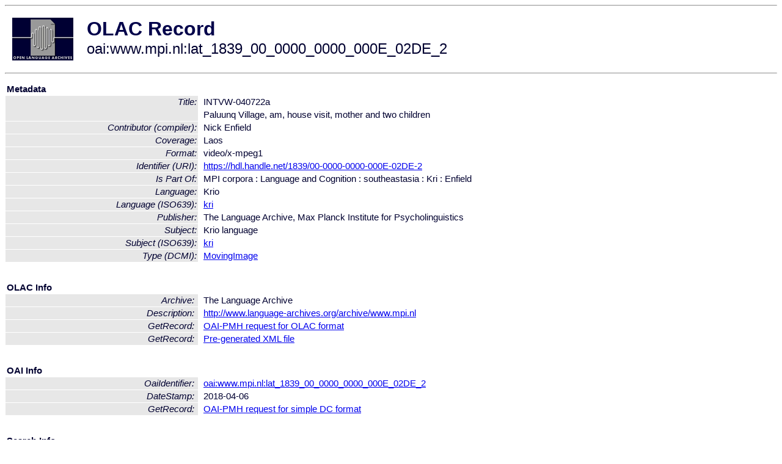

--- FILE ---
content_type: text/html
request_url: http://www.language-archives.org/item/oai:www.mpi.nl:lat_1839_00_0000_0000_000E_02DE_2
body_size: 1599
content:
<HTML>
<HEAD>
<TITLE>OLAC Record: Paluunq Village, am, house visit, mother and two children</TITLE>
<script type="text/javascript" src="/js/gatrack.js"></script>
<LINK REL="stylesheet" TYPE="text/css" HREF="/olac.css">
<meta http-equiv="Content-Type" content="text/html; charset=UTF-8">
<meta name="DC.Title" content="INTVW-040722a">
<meta name="DC.Title" content="Paluunq Village, am, house visit, mother and two children">
<meta name="DC.Contributor" content="[role = compiler] Nick Enfield">
<meta name="DC.Coverage" content="Laos">
<meta name="DC.Format" content="video/x-mpeg1">
<meta name="DC.Identifier" content="[URI] https://hdl.handle.net/1839/00-0000-0000-000E-02DE-2">
<meta name="DC.Language" content="[language = kri] Krio">
<meta name="DC.Publisher" content="The Language Archive, Max Planck Institute for Psycholinguistics">
<meta name="DC.Relation" content="MPI corpora : Language and Cognition : southeastasia : Kri : Enfield [Is Part Of]">
<meta name="DC.Subject" content="[language = kri] Krio">
<meta name="DC.Type" content="[DCMIType] MovingImage">
<style>
.lookup {width: 25%;}
.lookuptable {width: 100%;}
</style>
</HEAD>

<BODY>
<HR>
<TABLE CELLPADDING="10">
<TR>
<TD> <A HREF="/"><IMG SRC="/images/olac100.gif"
BORDER="0"></A></TD>
<TD><span style="color:#00004a; font-size:24pt; font-weight:bold"
>OLAC Record</span><br/><span style="font-size:18pt"
>oai:www.mpi.nl:lat_1839_00_0000_0000_000E_02DE_2</span></FONT></H1></TD>
</TR>
</TABLE>
<HR>

<p><table class=lookuptable cellspacing=1 cellpadding=2 border=0>
<tr><td colspan=3><b>Metadata</b></td></tr>
<tr><td class=lookup rowspan=2><i>Title:</i></td><td></td><td>INTVW-040722a</td></tr>
<tr><td></td><td>Paluunq Village, am, house visit, mother and two children</td></tr>
<tr><td class=lookup ><i>Contributor (compiler):</i></td><td></td><td>Nick Enfield</td></tr>
<tr><td class=lookup ><i>Coverage:</i></td><td></td><td>Laos</td></tr>
<tr><td class=lookup ><i>Format:</i></td><td></td><td>video/x-mpeg1</td></tr>
<tr><td class=lookup ><i>Identifier (URI):</i></td><td></td><td><a href="https://hdl.handle.net/1839/00-0000-0000-000E-02DE-2" onClick="_gaq.push(['_trackPageview', '/archive_item_clicks/www.mpi.nl']);">https://hdl.handle.net/1839/00-0000-0000-000E-02DE-2</a></td></tr>
<tr><td class=lookup ><i>Is Part Of:</i></td><td></td><td>MPI corpora : Language and Cognition : southeastasia : Kri : Enfield</td></tr>
<tr><td class=lookup ><i>Language:</i></td><td></td><td>Krio</td></tr>
<tr><td class=lookup ><i>Language (ISO639):</i></td><td></td><td><a href="/language/kri">kri</a></td></tr>
<tr><td class=lookup ><i>Publisher:</i></td><td></td><td>The Language Archive, Max Planck Institute for Psycholinguistics</td></tr>
<tr><td class=lookup ><i>Subject:</i></td><td></td><td>Krio language</td></tr>
<tr><td class=lookup ><i>Subject (ISO639):</i></td><td></td><td><a href="/language/kri">kri</a></td></tr>
<tr><td class=lookup ><i>Type (DCMI):</i></td><td></td><td><a href="/search?q=dcmi_MovingImage&a=---+all+archives+">MovingImage</a></td></tr>
<tr>
  <td colspan=3><br><p><b>OLAC Info</b></td>
</tr>
<tr>
  <td class=lookup><i>Archive:&nbsp;</i></td>
  <td></td>
  <td>The Language Archive</td>
</tr>
<tr>
  <td class=lookup><i>Description:&nbsp;</i></td>
  <td></td>
  <td><a href="/archive/www.mpi.nl">http://www.language-archives.org/archive/www.mpi.nl</a></td>
</tr>
<tr>
  <td class=lookup><i>GetRecord:&nbsp;</i></td>
  <td></td>
  <td><a href="/cgi-bin/olaca3.pl?verb=GetRecord&identifier=oai:www.mpi.nl:lat_1839_00_0000_0000_000E_02DE_2&metadataPrefix=olac">OAI-PMH request for OLAC format</a></td>
</tr>
<tr>
  <td class=lookup><i>GetRecord:&nbsp;</i></td>
  <td></td>
  <td><a href="/static-records/oai:www.mpi.nl:lat_1839_00_0000_0000_000E_02DE_2.xml">Pre-generated XML file</td><tr>
  <td colspan=3><br><p><b>OAI Info</b></td>
</tr>
<tr>
  <td class=lookup><i>OaiIdentifier:&nbsp;</i></td>
  <td></td>
  <td><a href="/item/oai:www.mpi.nl:lat_1839_00_0000_0000_000E_02DE_2">oai:www.mpi.nl:lat_1839_00_0000_0000_000E_02DE_2</a></td>
</tr>
<tr>
  <td class=lookup><i>DateStamp:&nbsp;</i></td>
  <td></td><td>2018-04-06</td>
</tr>
<tr>
  <td class=lookup><i>GetRecord:&nbsp;</i></td>
  <td></td>
  <td><a href="/cgi-bin/olaca3.pl?verb=GetRecord&identifier=oai:www.mpi.nl:lat_1839_00_0000_0000_000E_02DE_2&metadataPrefix=oai_dc">OAI-PMH request for simple DC format</a></td>
</tr><tr><td colspan=3><br><p><b>Search Info</b></td></tr><tr><td class=lookup><i>Citation:&nbsp;</i></td><td></td><td>Nick Enfield (compiler). n.d. MPI corpora : Language and Cognition : southeastasia : Kri : Enfield.
</td></tr><tr><td class=lookup><i>Terms:&nbsp;</i></td><td></td><td>area_Africa country_SL dcmi_MovingImage iso639_kri</td></tr><tr><td colspan=3><br><p><b>Inferred Metadata</b></td></tr><tr><td class="lookup"><i>Country:&nbsp;</i></td><td></td><td><a href="/search?q=country_SL&a=---+all+archives+">Sierra Leone</a></tr><tr><td class="lookup"><i>Area:&nbsp;</i></td><td></td><td><a href="/search?q=area_Africa&a=---+all+archives+">Africa</a></tr></table>
<script type="text/javascript">
_gaq.push(['_trackPageview', '/item/']);
_gaq.push(['_trackPageview',
           '/archive_item_hits/www.mpi.nl']);
</script>
<hr>
<div class="timestamp">
http://www.language-archives.org/item.php/oai:www.mpi.nl:lat_1839_00_0000_0000_000E_02DE_2<br>
Up-to-date as of: Fri Jan 24 12:18:59 EST 2020</div>

</BODY>
</HTML>
